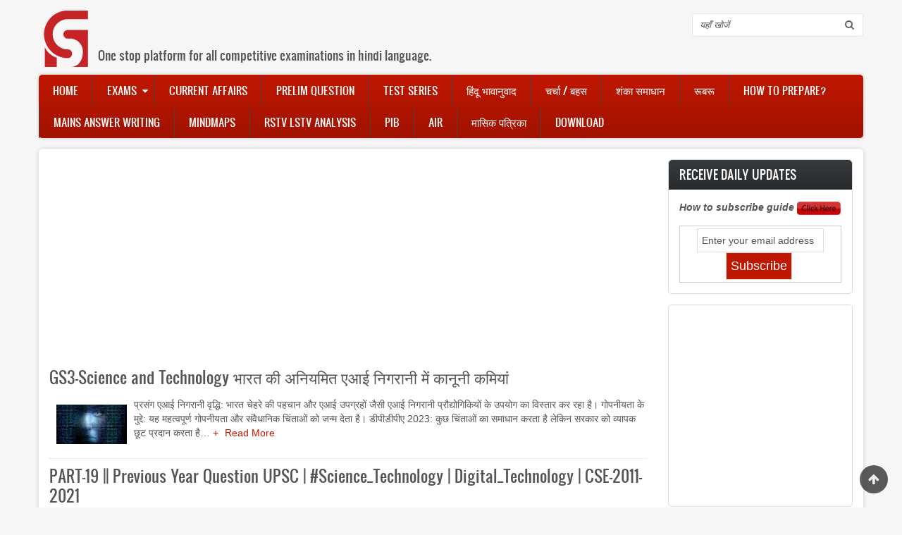

--- FILE ---
content_type: text/html; charset=UTF-8
request_url: https://gshindi.com/category/science-technology
body_size: 11909
content:
<!DOCTYPE html>
<html lang="en" dir="ltr" xmlns:article="http://ogp.me/ns/article#" xmlns:book="http://ogp.me/ns/book#" xmlns:product="http://ogp.me/ns/product#" xmlns:profile="http://ogp.me/ns/profile#" xmlns:video="http://ogp.me/ns/video#" prefix="content: http://purl.org/rss/1.0/modules/content/  dc: http://purl.org/dc/terms/  foaf: http://xmlns.com/foaf/0.1/  og: http://ogp.me/ns#  rdfs: http://www.w3.org/2000/01/rdf-schema#  schema: http://schema.org/  sioc: http://rdfs.org/sioc/ns#  sioct: http://rdfs.org/sioc/types#  skos: http://www.w3.org/2004/02/skos/core#  xsd: http://www.w3.org/2001/XMLSchema# ">
  <head>
    <meta charset="utf-8" />
<script async src="//pagead2.googlesyndication.com/pagead/js/adsbygoogle.js"></script>
<script>
  (adsbygoogle = window.adsbygoogle || []).push({
    google_ad_client: "ca-pub-5532921807944098",
    enable_page_level_ads: true
  });
</script><meta property="fb:app_id" content="233636587166106" />
<script>(function(i,s,o,g,r,a,m){i["GoogleAnalyticsObject"]=r;i[r]=i[r]||function(){(i[r].q=i[r].q||[]).push(arguments)},i[r].l=1*new Date();a=s.createElement(o),m=s.getElementsByTagName(o)[0];a.async=1;a.src=g;m.parentNode.insertBefore(a,m)})(window,document,"script","/sites/default/files/google_analytics/analytics.js?t06w1s","ga");ga("create", "UA-77095725-2", {"cookieDomain":"auto"});ga("set", "anonymizeIp", true);ga("send", "pageview");</script>
<meta name="title" content="Science &amp; Technology | GShindi.com" />
<meta name="geo.placename" content="Delhi" />
<meta name="geo.region" content="IN-DL" />
<meta name="icbm" content="28.70799532, 77.21439242" />
<meta name="geo.position" content="28.70799532, 77.21439242" />
<meta http-equiv="content-language" content="hi-IN" />
<meta property="og:site_name" content="GShindi" />
<link rel="canonical" href="https://gshindi.com/category/science-technology" />
<meta name="robots" content="index, follow" />
<meta property="og:type" content="article" />
<meta name="description" content="Current affairs of Science &amp; Technology for IAS exam. Read latest updates and posts of Science &amp; Technology for UPSC IAS preperation. Prepare Science &amp; Technology section for IAS. How to prepare Science &amp; Technology for IAS. | Page" />
<meta property="og:title" content="Posts of Science &amp; Technology for IAS" />
<meta name="generator" content="Drupal 8" />
<meta name="keywords" content="Science &amp; Technology current affairs, Science &amp; Technology for IAS, Science &amp; Technology for UPSC" />
<meta property="og:longitude" content="77.21439242" />
<meta property="og:latitude" content="28.70799532" />
<meta property="og:street_address" content="Chamber No-3, IInd Floor" />
<meta property="og:locality" content="Batra Cinema Complex, Mukherjee Nagar" />
<meta property="og:region" content="Delhi" />
<meta property="og:postal_code" content="110009" />
<meta property="og:country_name" content="India" />
<meta property="og:email" content="justunlearn[at]gmail.com" />
<meta property="og:phone_number" content="+91-8800141518" />
<meta property="article:publisher" content="https://www.facebook.com/gsforhindi" />
<meta property="article:section" content="Science &amp; Technology" />
<meta name="Generator" content="Drupal 8 (https://www.drupal.org)" />
<meta name="MobileOptimized" content="width" />
<meta name="HandheldFriendly" content="true" />
<meta name="viewport" content="width=device-width, initial-scale=1.0" />
<link rel="shortcut icon" href="/sites/default/files/favicon.ico" type="image/vnd.microsoft.icon" />
<link rel="delete-form" href="/taxonomy/term/23/delete" />
<link rel="edit-form" href="/taxonomy/term/23/edit" />
<link rel="forum-edit-container-form" href="/admin/structure/forum/edit/container/23" />
<link rel="forum-delete-form" href="/admin/structure/forum/delete/forum/23" />
<link rel="forum-edit-form" href="/admin/structure/forum/edit/forum/23" />
<link rel="devel-load" href="/devel/taxonomy_term/23" />
<link rel="devel-render" href="/devel/taxonomy_term/23/render" />
<link rel="devel-definition" href="/devel/taxonomy_term/23/definition" />
<link rel="token-devel" href="/taxonomy/term/23/devel/token" />
<link rel="alternate" type="application/rss+xml" title="" href="https://gshindi.com/taxonomy/term/23/feed" />

    <title>Science &amp; Technology | GShindi.com</title>
    <link rel="stylesheet" href="/sites/default/files/css/css_UfB7luZ7zE9jcftLGeSKbYw3BMqEBjIxvjzqhc7xeN0.css?t06w1s" media="all" />
<link rel="stylesheet" href="/sites/default/files/css/css_V46toq2re6evai7A1ub7XLAt9clOjs3I7Duh8GQOuWQ.css?t06w1s" media="all" />
<link rel="stylesheet" href="/sites/default/files/css/css_hHoyo64XPd279rAQMIl9S-buaNh_zXalWsRpNuFyPrQ.css?t06w1s" media="all" />

    
<!--[if lte IE 8]>
<script src="/sites/default/files/js/js_VtafjXmRvoUgAzqzYTA3Wrjkx9wcWhjP0G4ZnnqRamA.js"></script>
<![endif]-->

    <meta name="viewport" content="width=device-width, initial-scale=1.0, maximum-scale=1.0, user-scalable=no">
    <meta name="HandheldFriendly" content="true" />
    <meta name="apple-touch-fullscreen" content="YES" />
<link rel="manifest" href="/manifest.json" />
<script src="https://cdn.onesignal.com/sdks/OneSignalSDK.js" async=""></script>
<script>
  var OneSignal = window.OneSignal || [];
  OneSignal.push(function() {
    OneSignal.init({
      appId: "8f03499a-b632-45c8-9037-28b2b5567aea",
    });
  });
</script>
  </head>
  <body>
    <a href="#main-content" class="visually-hidden focusable">
      Skip to main content
    </a>
    
    <div class="page">
<a name="Top" id="Top"></a>
<header id="header" class="header" role="header">
  <div class="container">
    
       <button type="button" class="navbar-toggle" data-toggle="collapse" data-target="#main-menu-inner">
<span class="sr-only">Toggle navigation</span>Menu</button>
      <div class="region region-header">
    <div id="block-zircon-branding" class="block block-system block-system-branding-block">
  
    
        <a href="/" title="Home" rel="home" class="site-logo">
      <img src="/sites/default/files/GSH_logo.png" alt="Home" />
    </a>
          <div class="site-slogan">One stop platform for all competitive examinations in hindi language.</div>
  </div>
<div class="search-block-form block block-search container-inline" data-drupal-selector="search-block-form" id="block-zircon-search" role="search">
  
    
      <form action="/search/node" method="get" id="search-block-form" accept-charset="UTF-8">
  <div class="js-form-item form-item js-form-type-search form-type-search js-form-item-keys form-item-keys form-no-label">
      <label for="edit-keys" class="visually-hidden">Search</label>
        <input title="Enter the terms you wish to search for." data-drupal-selector="edit-keys" type="search" id="edit-keys" name="keys" value="" size="15" maxlength="128" class="form-search" />

        </div>
<div data-drupal-selector="edit-actions" class="form-actions js-form-wrapper form-wrapper" id="edit-actions--2"><input data-drupal-selector="edit-submit" type="submit" id="edit-submit--2" value="Search" class="button js-form-submit form-submit" />
</div>

</form>

  </div>

  </div>

    
  </div>
</header>

  
      <nav id="main-menu" class="navbar navbar-default" role="navigation">	
  		  <div class="collapse navbar-collapse" id="main-menu-inner">
          <div class="container">
              <div class="region region-main-menu">
    <nav role="navigation" aria-labelledby="block-zircon-main-menu-menu" id="block-zircon-main-menu" class="block block-menu navigation menu--main">
            
  <h2 class="visually-hidden" id="block-zircon-main-menu-menu">Main navigation</h2>
  

        
              <ul class="menu">
                    <li class="menu-item">
        <a href="/" data-drupal-link-system-path="&lt;front&gt;">Home</a>
              </li>
                <li class="menu-item menu-item--expanded">
        <a href="/coming-soon" title="Information about various examinations" data-drupal-link-system-path="node/326">Exams</a>
                                <ul class="menu">
                    <li class="menu-item menu-item--expanded">
        <a href="/" data-drupal-link-system-path="&lt;front&gt;">UPSC</a>
                                <ul class="menu">
                    <li class="menu-item">
        <a href="/category/upsc-prelims" data-drupal-link-system-path="taxonomy/term/41">Prelims</a>
              </li>
                <li class="menu-item">
        <a href="/category/upsc-mains-gs" data-drupal-link-system-path="taxonomy/term/42">Mains</a>
              </li>
        </ul>
  
              </li>
                <li class="menu-item menu-item--expanded">
        <a href="/" data-drupal-link-system-path="&lt;front&gt;">State PSC</a>
                                <ul class="menu">
                    <li class="menu-item">
        <a href="/" data-drupal-link-system-path="&lt;front&gt;">UP PSC</a>
              </li>
                <li class="menu-item">
        <a href="/" data-drupal-link-system-path="&lt;front&gt;">MP PSC</a>
              </li>
                <li class="menu-item">
        <a href="/" data-drupal-link-system-path="&lt;front&gt;">Bihar PSC</a>
              </li>
                <li class="menu-item">
        <a href="/exams/state-psc/jharkhand-jpsc" data-drupal-link-system-path="node/1718">Jharkhand PSC</a>
              </li>
                <li class="menu-item">
        <a href="/exams/state-psc/rajasthan-psc" data-drupal-link-system-path="node/903">Rajasthan PSC</a>
              </li>
        </ul>
  
              </li>
        </ul>
  
              </li>
                <li class="menu-item">
        <a href="/daily-current-affairs" title="Daily current affairs for UPSC &amp; PCS" data-drupal-link-system-path="daily-current-affairs">Current Affairs</a>
              </li>
                <li class="menu-item">
        <a href="/category/objective-questions" data-drupal-link-system-path="taxonomy/term/62">Prelim Question</a>
              </li>
                <li class="menu-item">
        <a href="/upsc-mains-upsc-prelims-optional-subject/test-series" title="Test Series of UPSC GS, Optional Subjects and State PCS" data-drupal-link-system-path="node/3345">Test Series</a>
              </li>
                <li class="menu-item">
        <a href="/category/hindu-analysis" data-drupal-link-system-path="taxonomy/term/45">हिंदू भावानुवाद</a>
              </li>
                <li class="menu-item">
        <a href="/forum/105" data-drupal-link-system-path="forum/105">चर्चा / बहस</a>
              </li>
                <li class="menu-item">
        <a href="/general/how-prepare-ias-other-exam" data-drupal-link-system-path="node/245">शंका समाधान</a>
              </li>
                <li class="menu-item">
        <a href="/rubaru" data-drupal-link-system-path="taxonomy/term/106">रूबरू</a>
              </li>
                <li class="menu-item">
        <a href="/ias-preparation-guide-how-prepare-ias-with-books-list" title="How to prepare guide andbooks list of various competitive examinations" data-drupal-link-system-path="node/1001">How to Prepare?</a>
              </li>
                <li class="menu-item">
        <a href="/category/mains-answer-writing" data-drupal-link-system-path="taxonomy/term/88">Mains Answer Writing</a>
              </li>
                <li class="menu-item">
        <a href="/category/mindmap" data-drupal-link-system-path="taxonomy/term/46">Mindmaps</a>
              </li>
                <li class="menu-item">
        <a href="/rstv-lstv-brief-analysis-of-debates" title="In depth analysis and important debates of Rajya Sabha /Lok Sabha TV" data-drupal-link-system-path="node/1178">RSTV LSTV Analysis</a>
              </li>
                <li class="menu-item">
        <a href="/category/pib" title="Important articles, news and press releases of PIB." data-drupal-link-system-path="taxonomy/term/100">PIB</a>
              </li>
                <li class="menu-item">
        <a href="/all-india-radio" title="Important discussions of All India Radio" data-drupal-link-system-path="node/1550">AIR</a>
              </li>
                <li class="menu-item">
        <a href="/monthly-magazine" data-drupal-link-system-path="node/2303">मासिक पत्रिका</a>
              </li>
                <li class="menu-item">
        <a href="/downloads" data-drupal-link-system-path="node/580">Download</a>
              </li>
        </ul>
  


  </nav>

  </div>
						
          </div>
        </div>
    </nav>
  
  
  
  
      
  
      
  <section id="main" class="main" role="main">
    <a id="main-content"></a>
    <div class="container">
      <div class="row">
        
        		
        <div class="content col-lg-9 col-md-9 col-sm-12 col-xs-12">
          

          
                    

          

          
            <div class="region region-content">
    

<div id="block-zircon-page-title" class="block block-core block-page-title-block">
  
    
      
  <h1 class="page-title"></h1>


  </div>
<div id="block-custom-ad" class="block block-block-content block-block-contentcb0d6477-573d-4296-ae06-6a6ee7f1f4ee">
  
    
      
            <div class="clearfix text-formatted field field--name-body field--type-text-with-summary field--label-hidden field__item"><script async src="//pagead2.googlesyndication.com/pagead/js/adsbygoogle.js"></script>
<!-- Sidebar 1 -->
<ins class="adsbygoogle"
     style="display:block"
     data-ad-client="ca-pub-5532921807944098"
     data-ad-slot="5491194567"
     data-ad-format="auto"></ins>
<script>
(adsbygoogle = window.adsbygoogle || []).push({});
</script></div>
      
  </div>
<div id="block-zircon-content" class="block block-system block-system-main-block">
  
    
      <div class="views-element-container"><div class="view view-copy-of-taxonomy-term view-id-copy_of_taxonomy_term view-display-id-page_1 js-view-dom-id-42b1e1226cf060bef3ead9c6f1d3c1b713d4cef145be89235750601f6ed41739">
      
      <div class="view-content">
      <div data-drupal-views-infinite-scroll-content-wrapper class="views-infinite-scroll-content-wrapper clearfix">    <div class="views-view-grid vertical cols-1 clearfix">
            <div class="views-col clearfix col-1" style="width: 100%;">
                  <div class="views-row row-1">
            <div class="views-field views-field-title"><h2 class="field-content"><a href="https://gshindi.com/science-technology/legal-gaps-india-s-unregulated-ai-surveillance">GS3-Science and Technology भारत की अनियमित एआई निगरानी में कानूनी कमियां</a></h2></div><div class="views-field views-field-field-image-1"><div class="field-content"><a href="https://gshindi.com/science-technology/legal-gaps-india-s-unregulated-ai-surveillance">  <a href="/science-technology/legal-gaps-india-s-unregulated-ai-surveillance"><img src="/sites/default/files/styles/thumbnail/public/2024-12/image-4.png" width="100" height="56" alt="AI surveillance" typeof="foaf:Image" class="image-style-thumbnail" />

</a>
</a></div></div><div class="views-field views-field-body"><span class="field-content"><a href="https://gshindi.com/science-technology/legal-gaps-india-s-unregulated-ai-surveillance">प्रसंग


	एआई निगरानी वृद्धि: भारत चेहरे की पहचान और एआई उपग्रहों जैसी एआई निगरानी प्रौद्योगिकियों के उपयोग का विस्तार कर रहा है।
	गोपनीयता के मुद्दे: यह महत्वपूर्ण गोपनीयता और संवैधानिक चिंताओं को जन्म देता है।
	डीपीडीपीए 2023: कुछ चिंताओं का समाधान करता है लेकिन सरकार को व्यापक छूट प्रदान करता है…</a> <a href="https://gshindi.com/science-technology/legal-gaps-india-s-unregulated-ai-surveillance" class="views-more-link">Read More</a></span></div>
          </div>
                  <div class="views-row row-2">
            <div class="views-field views-field-title"><h2 class="field-content"><a href="https://gshindi.com/science-technology/upsc-previous-year-questions">PART-19 || Previous Year Question  UPSC | #Science_Technology | Digital_Technology |  CSE-2011-2021</a></h2></div><div class="views-field views-field-field-image-1"><div class="field-content"><a href="https://gshindi.com/science-technology/upsc-previous-year-questions">  <a href="/science-technology/upsc-previous-year-questions"><img src="/sites/default/files/styles/thumbnail/public/2022-01/Environment%20%20copy%202.jpg" width="100" height="56" alt="science" typeof="foaf:Image" class="image-style-thumbnail" />

</a>
</a></div></div><div class="views-field views-field-body"><span class="field-content"><a href="https://gshindi.com/science-technology/upsc-previous-year-questions">


</a></span></div>
          </div>
                  <div class="views-row row-3">
            <div class="views-field views-field-title"><h2 class="field-content"><a href="https://gshindi.com/science-technology/science-and-technology-previous-year-questions">Science and Technology || Previous Year Questions</a></h2></div><div class="views-field views-field-field-image-1"><div class="field-content"><a href="https://gshindi.com/science-technology/science-and-technology-previous-year-questions">  <a href="/science-technology/science-and-technology-previous-year-questions"><img src="/sites/default/files/styles/thumbnail/public/2022-01/Environment%20%20copy%20%286%29.jpg" width="100" height="56" alt="science" typeof="foaf:Image" class="image-style-thumbnail" />

</a>
</a></div></div><div class="views-field views-field-body"><span class="field-content"><a href="https://gshindi.com/science-technology/science-and-technology-previous-year-questions">


</a></span></div>
          </div>
                  <div class="views-row row-4">
            <div class="views-field views-field-title"><h2 class="field-content"><a href="https://gshindi.com/science-technology/science-technology-previous-year-questions-upsc-0">science &amp; Technology Previous year Questions UPSC Black hole Singularity</a></h2></div><div class="views-field views-field-field-image-1"><div class="field-content"><a href="https://gshindi.com/science-technology/science-technology-previous-year-questions-upsc-0">  <a href="/science-technology/science-technology-previous-year-questions-upsc-0"><img src="/sites/default/files/styles/thumbnail/public/2022-01/Environment%20%20copy%20%282%29.jpg" width="100" height="56" alt="science &amp; tech" typeof="foaf:Image" class="image-style-thumbnail" />

</a>
</a></div></div><div class="views-field views-field-body"><span class="field-content"><a href="https://gshindi.com/science-technology/science-technology-previous-year-questions-upsc-0">



Black hole

Singularity

&nbsp;
</a></span></div>
          </div>
                  <div class="views-row row-5">
            <div class="views-field views-field-title"><h2 class="field-content"><a href="https://gshindi.com/science-technology/science-technology-previous-year-questions-upsc">science &amp; Technology Previous year Questions UPSC</a></h2></div><div class="views-field views-field-field-image-1"><div class="field-content"><a href="https://gshindi.com/science-technology/science-technology-previous-year-questions-upsc">  <a href="/science-technology/science-technology-previous-year-questions-upsc"><img src="/sites/default/files/styles/thumbnail/public/2022-01/sc%20%26%20tech.jpg" width="69" height="100" alt="sc and tech" typeof="foaf:Image" class="image-style-thumbnail" />

</a>
</a></div></div><div class="views-field views-field-body"><span class="field-content"><a href="https://gshindi.com/science-technology/science-technology-previous-year-questions-upsc">⚠️⚠️ Science &amp; Technology 2011-21 Segregated Prelims Question

&nbsp;

Analysis of PYQ help in understanding nature and pattern of upcoming #upsc papers. This pdf is designed in such a way where similar similar questions are placed side by side which help you out the arena from which questions…</a> <a href="https://gshindi.com/science-technology/science-technology-previous-year-questions-upsc" class="views-more-link">Read More</a></span></div>
          </div>
                  <div class="views-row row-6">
            <div class="views-field views-field-title"><h2 class="field-content"><a href="https://gshindi.com/science-technology/dragon-man-hominin-cranium-prelims-2021-thecoreias">Dragon Man | Hominin Cranium| PRELIMS 2021 | TheCoreIAS</a></h2></div><div class="views-field views-field-field-image-1"><div class="field-content"><a href="https://gshindi.com/science-technology/dragon-man-hominin-cranium-prelims-2021-thecoreias">  <a href="/science-technology/dragon-man-hominin-cranium-prelims-2021-thecoreias"><img src="/sites/default/files/styles/thumbnail/public/2021-06/strawberry%20moon%20%282%29.jpg" width="100" height="52" alt="dragon man" typeof="foaf:Image" class="image-style-thumbnail" />

</a>
</a></div></div><div class="views-field views-field-body"><span class="field-content"><a href="https://gshindi.com/science-technology/dragon-man-hominin-cranium-prelims-2021-thecoreias">


</a></span></div>
          </div>
                  <div class="views-row row-7">
            <div class="views-field views-field-title"><h2 class="field-content"><a href="https://gshindi.com/upsc-prelims-science-technology/strawberry-moon-prelims-2021-thecoreias">Strawberry Moon | Prelims 2021 | TheCoreIAS</a></h2></div><div class="views-field views-field-field-image-1"><div class="field-content"><a href="https://gshindi.com/upsc-prelims-science-technology/strawberry-moon-prelims-2021-thecoreias">  <a href="/upsc-prelims-science-technology/strawberry-moon-prelims-2021-thecoreias"><img src="/sites/default/files/styles/thumbnail/public/2021-06/strawberry%20moon%20%281%29.jpg" width="100" height="52" alt="Strawberry Moon " typeof="foaf:Image" class="image-style-thumbnail" />

</a>
</a></div></div><div class="views-field views-field-body"><span class="field-content"><a href="https://gshindi.com/upsc-prelims-science-technology/strawberry-moon-prelims-2021-thecoreias">


</a></span></div>
          </div>
                  <div class="views-row row-8">
            <div class="views-field views-field-title"><h2 class="field-content"><a href="https://gshindi.com/upsc-prelims-science-technology/neutrino-observatory-upsc">NEUTRINO UPSC | UPPSC | PRELIMS</a></h2></div><div class="views-field views-field-field-image-1"><div class="field-content"><a href="https://gshindi.com/upsc-prelims-science-technology/neutrino-observatory-upsc">  <a href="/upsc-prelims-science-technology/neutrino-observatory-upsc"><img src="/sites/default/files/styles/thumbnail/public/2021-06/answer%20writing%20Copy%202.jpg" width="100" height="52" alt="neutrino" typeof="foaf:Image" class="image-style-thumbnail" />

</a>
</a></div></div><div class="views-field views-field-body"><span class="field-content"><a href="https://gshindi.com/upsc-prelims-science-technology/neutrino-observatory-upsc">


</a></span></div>
          </div>
                  <div class="views-row row-9">
            <div class="views-field views-field-title"><h2 class="field-content"><a href="https://gshindi.com/science-technology/nanotechnology-and-nanotechnology-particles">नैनोटेक्नोलॉजी और नैनोपार्टिकल (एनपी) क्या हैं? </a></h2></div><div class="views-field views-field-field-image-1"><div class="field-content"><a href="https://gshindi.com/science-technology/nanotechnology-and-nanotechnology-particles">  <a href="/science-technology/nanotechnology-and-nanotechnology-particles"><img src="/sites/default/files/styles/thumbnail/public/2020-06/gs%20hindi%20APP%20DETAILS%20%2821%29_6.jpg" width="100" height="56" alt="nanotech" typeof="foaf:Image" class="image-style-thumbnail" />

</a>
</a></div></div><div class="views-field views-field-body"><span class="field-content"><a href="https://gshindi.com/science-technology/nanotechnology-and-nanotechnology-particles">•नैनोटेक्नोलॉजी एक ऐसी तकनीक है जो 1 एनएम (नैनोमीटर) से लेकर 100 एनएम (1 एनएम मतलब 10-9 मीटर) के आकार की सीमा पर नियंत्रित बदलाव के माध्यम से नई और अभिनव सामग्री बनाती है।&nbsp;
•एनपी वो मटीरियल हैं जो 100 नैनोमीटर से कम से कम एक आयाम छोटे हैं।&nbsp;
•एनपी में सतह-से-वॉल्यूम का ऊंचा अनुपात होता है…</a> <a href="https://gshindi.com/science-technology/nanotechnology-and-nanotechnology-particles" class="views-more-link">Read More</a></span></div>
          </div>
                  <div class="views-row row-10">
            <div class="views-field views-field-title"><h2 class="field-content"><a href="https://gshindi.com/science-technology/transparent-conducting-glass">पारदर्शी कंडक्टिंग ग्लास (टीसीजी) </a></h2></div><div class="views-field views-field-field-image-1"><div class="field-content"><a href="https://gshindi.com/science-technology/transparent-conducting-glass">  <a href="/science-technology/transparent-conducting-glass"><img src="/sites/default/files/styles/thumbnail/public/2020-06/gs%20hindi%20APP%20DETAILS%20%2821%29_5.jpg" width="100" height="56" alt="conducting glass" typeof="foaf:Image" class="image-style-thumbnail" />

</a>
</a></div></div><div class="views-field views-field-body"><span class="field-content"><a href="https://gshindi.com/science-technology/transparent-conducting-glass">विज्ञान और प्रौद्योगिकी विभाग, भारत सरकार के बेंगलुरु स्थित एक स्वायत्त संस्थान सेंटर फॉर नैनो एंड सॉफ्ट मैटर साइंसेज (सीईएनएस) के वैज्ञानिकों ने टीसीजी बनाने का एक नया तरीका विकसित किया है, जिससे इसे बनाने का खर्च मौजूदा समय में इस्तेमाल में लाई जा रही टिन युक्त इंडियम ऑक्साइड (आईटीओ) तकनीक की…</a> <a href="https://gshindi.com/science-technology/transparent-conducting-glass" class="views-more-link">Read More</a></span></div>
          </div>
              </div>
      </div>
</div>

    </div>
  
      
<ul class="js-pager__items pager" data-drupal-views-infinite-scroll-pager="automatic">
  <li class="pager__item">
    <a class="button" href="/category/science-technology?page=1" title="Go to next page" rel="next">अगले आर्टिकल लोड करें </a>
  </li>
</ul>

              <div class="feed-icons">
      <a href="https://gshindi.com/taxonomy/term/23/feed" class="feed-icon">
  Subscribe to 
</a>

    </div>
  </div>
</div>

  </div>
<div id="block-managedad-3" class="block block-adsense block-adsense-managed-ad-block">
  
    
      <div class="text-align-center">
  <div class="adsense" style="width:336px;height:280px;">
    <script async src="//pagead2.googlesyndication.com/pagead/js/adsbygoogle.js"></script>
<!-- 336x280 -->
<ins class="adsbygoogle"
     style="display:inline-block;width:336px;height:280px"
     data-ad-client="ca-pub-5532921807944098"
     data-ad-slot="6747160168"></ins>
<script>
(adsbygoogle = window.adsbygoogle || []).push({});
</script>
  </div>
</div>
  </div>
<div id="block-ad2" class="block block-block-content block-block-contentc4ce0e2e-8c88-4a35-a313-19916ca1cbf7">
  
    
      
            <div class="clearfix text-formatted field field--name-body field--type-text-with-summary field--label-hidden field__item"><script async src="//pagead2.googlesyndication.com/pagead/js/adsbygoogle.js"></script>
<ins class="adsbygoogle"
     style="display:block"
     data-ad-format="autorelaxed"
     data-ad-client="ca-pub-5532921807944098"
     data-ad-slot="4577597367"></ins>
<script>
     (adsbygoogle = window.adsbygoogle || []).push({});
</script></div>
      
  </div>

  </div>


          <!---->
        </div>

                  <aside class="sidebar-second sidebar col-lg-3 col-md-3 col-sm-12 col-xs-12" role="complementary">
              <div class="region region-sidebar-second">
    <div id="block-subscribetoemailnewsletter" class="block block-block-content block-block-content756a2256-c75a-4a3a-b671-a589344a93c2">
  
      <h2>Receive Daily Updates</h2>
    
      
            <div class="clearfix text-formatted field field--name-body field--type-text-with-summary field--label-hidden field__item"><p class="text-align-center"><a href="https://gshindi.com/node/3440"><strong><em>How to subscribe guide </em></strong><img alt="click_here_red.jpg" height="18" src="https://gshindi.com/sites/default/files/click_here_red.jpg" width="62" /></a></p>

<form action="https://feedburner.google.com/fb/a/mailverify" method="post" onsubmit="window.open('https://feedburner.google.com/fb/a/mailverify?uri=gshindi', 'popupwindow', 'scrollbars=yes,width=550,height=520');return true" style="border:1px solid #ccc;padding:3px;text-align:center;" target="popupwindow"><input name="email" onblur="if (this.value == '') {this.value = 'Enter your email address';}" onfocus="if (this.value == 'Enter your email address') {this.value = '';}" style="width:180px" type="text" value="Enter your email address" /> <input name="uri" type="hidden" value="gshindi" /><br />
<input name="loc" type="hidden" value="en_US" /><input style="background-color:#C01700;font-size:18px;color:white" type="submit" value="Subscribe" />&nbsp;</form>
</div>
      
  </div>
<div id="block-managedad" class="block block-adsense block-adsense-managed-ad-block">
  
    
      <div class="text-align-center">
  <div class="adsense" style="width:250px;height:250px;">
    <script async src="//pagead2.googlesyndication.com/pagead/js/adsbygoogle.js"></script>
<!-- 250x250 -->
<ins class="adsbygoogle"
     style="display:inline-block;width:250px;height:250px"
     data-ad-client="ca-pub-5532921807944098"
     data-ad-slot="7805532561"></ins>
<script>
(adsbygoogle = window.adsbygoogle || []).push({});
</script>
  </div>
</div>
  </div>

  </div>

          </aside>
              </div>
    </div>
  </section>

      
      <section id="panel_second" class="panel_second">
      <div class="container">
        <div class="row">
          <div class="col-lg-3 col-md-3 col-sm-12 col-xs-12">
              <div class="region region-panel-second-1">
    <div id="block-contactus" class="block block-block-content block-block-content6899e1fc-0cc0-449f-8d00-bd4e0d1d3539">
  
      <h2>Contact Us</h2>
    
      
            <div class="clearfix text-formatted field field--name-body field--type-text-with-summary field--label-hidden field__item"><p>103 B5/6, Second Floor Himalika Commercial Complex, Dr. Mukherjee Nagar, Delhi -110009;</p>

<p><strong>Email :</strong> gshindiedutech [at] gmail [dot] com</p>
</div>
      
  </div>

  </div>

          </div>
          <div class="col-lg-3 col-md-3 col-sm-12 col-xs-12">
              <div class="region region-panel-second-2">
    <nav role="navigation" aria-labelledby="block-zircon-footer-menu" id="block-zircon-footer" class="block block-menu navigation menu--footer">
            
  <h2 class="visually-hidden" id="block-zircon-footer-menu">Footer menu</h2>
  

        
              <ul class="menu">
                    <li class="menu-item">
        <a href="/contact" data-drupal-link-system-path="contact">Contact</a>
              </li>
                <li class="menu-item">
        <a href="/contact-us">About Us</a>
              </li>
                <li class="menu-item">
        <a href="/sitemap" title="Complete site structure" data-drupal-link-system-path="sitemap">Sitemap</a>
              </li>
                <li class="menu-item">
        <a href="/rss.xml" data-drupal-link-system-path="rss.xml">RSS Subscription</a>
              </li>
                <li class="menu-item">
        <a href="https://gshindi.com/privacy-policy">Privacy Policy</a>
              </li>
        </ul>
  


  </nav>

  </div>

          </div>
          <div class="col-lg-3 col-md-3 col-sm-12 col-xs-12">
            
          </div>
          <div class="col-lg-3 col-md-3 col-sm-12 col-xs-12">
              <div class="region region-panel-second-4">
    <div id="block-socialmedialinks" class="block-social-media-links block block-social-media-links-block">
  
      <h2>Social Media</h2>
    
      

<ul class="social-media-links--platforms platforms inline horizontal">
      <li>
      <a href="https://www.facebook.com/gsforhindi"  target="_blank" >
        <span class='fa fa-facebook fa-2x'></span>
      </a>

          </li>
      <li>
      <a href="https://www.twitter.com/GS_Hindi"  target="_blank" >
        <span class='fa fa-twitter fa-2x'></span>
      </a>

          </li>
      <li>
      <a href="https://plus.google.com/+GShindi"  target="_blank" >
        <span class='fa fa-google-plus fa-2x'></span>
      </a>

          </li>
      <li>
      <a href="http://www.youtube.com/channel/UCgBgzri3yJR4F8coWtPKjyg?sub_confirmation=1"  target="_blank" >
        <span class='fa fa-youtube fa-2x'></span>
      </a>

          </li>
      <li>
      <a href="/fbupdate.xml"  target="_blank" >
        <span class='fa fa-rss fa-2x'></span>
      </a>

          </li>
  </ul>

  </div>
<div id="block-googleplay" class="block block-block-content block-block-content1d6d52f6-fde4-477a-b436-54127295d077">
  
    
      
            <div class="clearfix text-formatted field field--name-body field--type-text-with-summary field--label-hidden field__item">

<p> </p>

<p><a href="https://play.google.com/store/apps/details?id=com.gshindi.android.testfirebase"><img alt="Android App link" data-entity-type="file" data-entity-uuid="a697b3b9-00f6-4284-8154-847e04c142b9" src="/sites/default/files/inline-images/Android-app.png" width="177" height="51" /></a></p>

<p> </p>
</div>
      
  </div>

  </div>

          </div>
        </div>
      </div>
    </section>
    
    <a href="#Top" class="btn-btt" title="Back to Top" style="display: block;"></a>          

      <footer id="footer" class="footer" role="contentinfo">
      <div class="container">
          <div class="region region-footer">
    <div id="block-footerinfo" class="block block-block-content block-block-contente88073fc-057b-42da-8c00-dcb71417592d">
  
    
      
            <div class="clearfix text-formatted field field--name-body field--type-text-with-summary field--label-hidden field__item"><p>Copyright © 2018 GSHindi Edu Tech Private Limited. All Rights Reserved.</p>
</div>
      
  </div>

  </div>

      </div>
    </footer>
    
  
</div>

    
    <script type="application/json" data-drupal-selector="drupal-settings-json">{"path":{"baseUrl":"\/","scriptPath":null,"pathPrefix":"","currentPath":"taxonomy\/term\/23","currentPathIsAdmin":false,"isFront":false,"currentLanguage":"en"},"pluralDelimiter":"\u0003","ajaxPageState":{"libraries":"adsense\/adsense.css,classy\/base,classy\/messages,core\/html5shiv,core\/normalize,google_analytics\/google_analytics,social_media_links\/fontawesome.component,social_media_links\/social_media_links.theme,system\/base,video_embed_field\/responsive-video,views\/views.ajax,views\/views.module,views_infinite_scroll\/views-infinite-scroll,zircon\/global-styling","theme":"zircon","theme_token":null},"ajaxTrustedUrl":{"\/search\/node":true},"google_analytics":{"trackOutbound":true,"trackMailto":true,"trackDownload":true,"trackDownloadExtensions":"7z|aac|arc|arj|asf|asx|avi|bin|csv|doc(x|m)?|dot(x|m)?|exe|flv|gif|gz|gzip|hqx|jar|jpe?g|js|mp(2|3|4|e?g)|mov(ie)?|msi|msp|pdf|phps|png|ppt(x|m)?|pot(x|m)?|pps(x|m)?|ppam|sld(x|m)?|thmx|qtm?|ra(m|r)?|sea|sit|tar|tgz|torrent|txt|wav|wma|wmv|wpd|xls(x|m|b)?|xlt(x|m)|xlam|xml|z|zip","trackColorbox":true},"views":{"ajax_path":"\/views\/ajax","ajaxViews":{"views_dom_id:42b1e1226cf060bef3ead9c6f1d3c1b713d4cef145be89235750601f6ed41739":{"view_name":"copy_of_taxonomy_term","view_display_id":"page_1","view_args":"23","view_path":"\/category\/science-technology","view_base_path":"taxonomy\/term\/%","view_dom_id":"42b1e1226cf060bef3ead9c6f1d3c1b713d4cef145be89235750601f6ed41739","pager_element":0}}},"user":{"uid":0,"permissionsHash":"ce4b49a101a826acbfbafc20065441dd5a4fddf84409b76ba4b7f25dc067192c"}}</script>
<script src="//ajax.googleapis.com/ajax/libs/jquery/2.2.4/jquery.min.js"></script>
<script src="/sites/default/files/js/js_F4ESTYGQGkverYTsBdcgqhT4AIHheQ7nNogpL-dcQnc.js"></script>
<script src="/sites/default/files/js/js_C9p5xrBqKttsPjGzpaVJNw69kDGoIhrE1MH6maObKkk.js"></script>
<script src="/sites/default/files/js/js_bfSrenRIDArReNT2uGaQpoFi-2nnXXwwYOrNBjJ-ums.js"></script>
<script src="/sites/default/files/js/js_DsAnsItLGSSILu_WhLq0h6gXmDlE2r8peuk8vRBCg7o.js"></script>
<script src="/sites/default/files/js/js_HhlWrC3TQDRUnWRSx9pfla7RfjiUlGrghHuuM97uXZU.js"></script>
<script src="/sites/default/files/js/js_mZJJYloZZMut3h-1bDuC6FwuYn6uA0HXacAbVscq2mM.js"></script>

  </body>
</html>



--- FILE ---
content_type: text/html; charset=utf-8
request_url: https://www.google.com/recaptcha/api2/aframe
body_size: 267
content:
<!DOCTYPE HTML><html><head><meta http-equiv="content-type" content="text/html; charset=UTF-8"></head><body><script nonce="uxlo_VupLiMB_yBIjS2Czw">/** Anti-fraud and anti-abuse applications only. See google.com/recaptcha */ try{var clients={'sodar':'https://pagead2.googlesyndication.com/pagead/sodar?'};window.addEventListener("message",function(a){try{if(a.source===window.parent){var b=JSON.parse(a.data);var c=clients[b['id']];if(c){var d=document.createElement('img');d.src=c+b['params']+'&rc='+(localStorage.getItem("rc::a")?sessionStorage.getItem("rc::b"):"");window.document.body.appendChild(d);sessionStorage.setItem("rc::e",parseInt(sessionStorage.getItem("rc::e")||0)+1);localStorage.setItem("rc::h",'1769088937807');}}}catch(b){}});window.parent.postMessage("_grecaptcha_ready", "*");}catch(b){}</script></body></html>